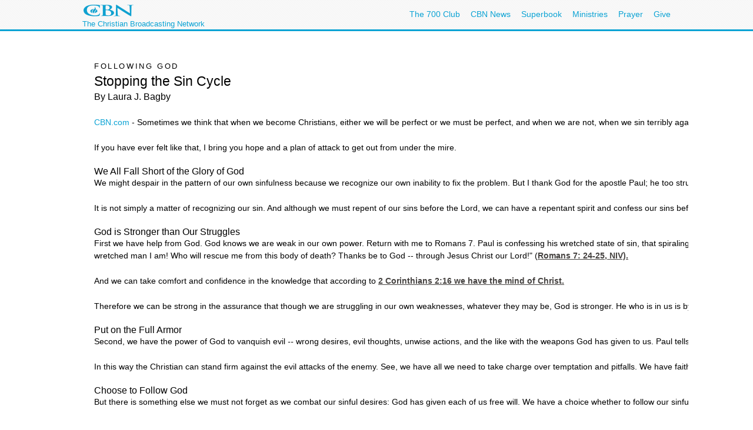

--- FILE ---
content_type: text/html; charset=utf-8
request_url: https://secure.cbn.com/spirituallife/biblestudyandtheology/discipleship/stop_sin_cycle.aspx?option=print
body_size: 23335
content:
<!DOCTYPE html PUBLIC "-//W3C//DTD XHTML 1.0 Transitional//EN" "http://www.w3.org/TR/xhtml1/DTD/xhtml1-transitional.dtd">

<html><!-- InstanceBegin template="/Templates/articlePage.dwt.aspx" codeOutsideHTMLIsLocked="true" -->
<head>
<!-- InstanceParam name="sideMenu" type="boolean" value="true" --><!-- InstanceParam name="adBarMain" type="boolean" value="true" --><!-- InstanceParam name="adBarSecondary" type="boolean" value="true" --><!-- InstanceBeginEditable name="doctitle" --> 
<title id="TitleID">Stopping the Sin Cycle - Discipleship | CBN.com</title>
<!-- InstanceEndEditable --><!-- InstanceBeginEditable name="keywords" --> <!-- InstanceEndEditable --><!-- InstanceBeginEditable name="description" --> 
<!-- InstanceEndEditable -->
<!-- InstanceBeginEditable name="articleTitle" --> 
<meta name="keywords" content="spiritual, laura bagby, laura j. bagby, sin, sinful, cycle, christian, discipleship, evil, self-control, repent,">
<meta name="description" content="Sometimes we think that when we become Christians, either we will be perfect or we must be perfect, and when we are not, when we sin terribly against God, then there is nothing for us to do but spin deeper into our own sinfulness.">
<meta name="articleTitle" content="Stopping the Sin Cycle - Discipleship | CBN.com">
<!-- InstanceEndEditable -->
<!-- InstanceBeginEditable name="articleImage" --> 
<meta name="articleImage" content="/images5/man_sinner_md.jpg">
<!-- InstanceEndEditable -->
<!-- Template Parameters Driving Content -->
<!-- InstanceParam name="docHeading" type="boolean" value="true" -->
<!-- InstanceParam name="docAuthor" type="boolean" value="true" -->
<!-- InstanceParam name="docDate" type="boolean" value="true" -->
<!-- InstanceParam name="sidebar" type="boolean" value="true" -->
<!-- InstanceParam name="contentBottom" type="boolean" value="true" -->
<!-- InstanceParam name="sidebarWatchNow" type="boolean" value="false" -->
<!-- Template Parameters Driving Video Link -->
<!-- InstanceParam name="streamTitle" type="text" value="CBN Newswatch" -->
<!-- InstanceParam name="streamSource" type="text" value="newswatch" -->
<!-- InstanceParam name="streamProgram" type="text" value="newswatch" -->
<!-- InstanceParam name="streamSegment" type="text" value="" -->

<meta http-equiv="Content-Type" content="text/html; charset=iso-8859-1"/>

<meta name="viewport" content="width=device-width, initial-scale=1, shrink-to-fit=no"/>
<meta property="fb:pages" content="113351505349955" />
<meta id="WTsv" name="WT.sv" content="VB2002"></meta>


<link href="/noindex/template/layout.css" rel="stylesheet" type="text/css" />
<link href="/noindex/template/touts.css" rel="stylesheet" type="text/css" />
<link href="/noindex/template/styles.css" rel="stylesheet" type="text/css" />
<link href="/Global/App_Themes/Social/Dashboard.css" rel="stylesheet" type="text/css" />
<link href="/Global/App_Themes/Default/jquery.pager.css" rel="stylesheet" type="text/css" />
<link href="/Global/App_Themes/Default/comments.css" rel="stylesheet" type="text/css" />
<link href="/noindex/template/partners_network_banner.css" rel="stylesheet" type="text/css" />

<!-- spirituallife ... -1 -->
<script language=javascript>
// default all ad positions
bPosition_Right = false; bPosition_Right1 = false; bPosition_Top = false; bPosition_Top1 = false; bPosition_Left = false; bPosition_Bottom = false; bPosition_Bottom1 = false; bPosition_PreRoll = false; bPosition_PreRollCompanion = false; iAdsToShow = 0; iAdsShown = 0;	
</script>


<script language="javascript" type="text/javascript" src="/Scripts/jquery-1.7.1.min.js"></script>
<script language="javascript" type="text/javascript" src="/Scripts/jquery-ui-1.7.2.custom.min.js"></script>
<script language="javascript" type="text/javascript" src="/scripts/ui/ui.core.js"></script>
<script language="javascript" type="text/javascript" src="/scripts/ui/ui.tabs.js"></script>
<script language="javascript" type="text/javascript" src="/scripts/jquery.slider.js"></script>
<script language="javascript" type="text/javascript" src="/scripts/jquery.jswipe.js"></script>
<script language="javascript" type="text/javascript" src="/Global/Scripts/jQuery/jquery.pager.js"></script>
<script language="javascript" type="text/javascript" src="/noindex/template/jquery.js"></script>
<script language="javascript" type="text/JavaScript" src="/templates/common/javascripts.js"></script>
<script language="javascript" type="text/JavaScript" src="/scripts/swfobject.js"></script>
<script language="javascript" type="text/javascript" src="/scripts/mbox.js"></script>    
<script language="javascript" type="text/javascript" src="/Global/Scripts/Dashboard.js"></script>
<script language="javascript" type="text/javascript" src="/Global/Scripts/comments.js"></script>
<script language="javascript" type="text/javascript" src="/Global/Scripts/login.js"></script>

<script language="javascript" type="text/javascript" src="/scripts/app_smart_banner.js"></script>
<link rel="stylesheet" type="text/css" href="/scripts/biblereferencer/styles.css" />
<script language="javascript" type="text/javascript" src="/scripts/biblereferencer/jquery.biblereferencer.js"></script>
<script>
    $(document).ready(function (e) {
        setTimeout(function () {
            $(".centerTD p, #centerTD p, #contentArea p,.centerTD blockquotes, #centerTD blockquotes, #contentArea blockquotes").biblereferencer();
        }, 500);
        $(document).trigger('CORE:HAS_INITIALIZED');
    });
    $(window).resize(function () {
        $(document).trigger('CORE:HAS_RESIZED');
    });
</script>
</script>

</head>
<body id="BodyID" class="print">

<div class="clearfix" id="global">
                <div class="centered">
                    <div style="float:left">
                        <a class="logo-link" href="/"></a>
                        <div style="clear: both; line-height: 5px; color: rgb(12, 163, 212); font-size: 13px;" class="clearfix">The Christian Broadcasting Network</div>
                    </div>
                    <ul class="menu support-menu">
                         <li><a href="/700club">The 700 Club</a></li>
                        <li class="mobilehide"><a href="/cbnnews">CBN News</a></li>
                        <li class="mobilehide"><a href="/superbook/">Superbook</a></li>
                        <li class="mobilehide"><a href="/partners/">Ministries</a></li>
                        <li><a href="/prayer">Prayer</a></li>
                        <li><a href="/giving">Give</a></li>
                    </ul>
                    </ul>
                </div>
</div>
<div id="wrapper">
	<div id="copy">
<form name="Form1" method="post" action="./stop_sin_cycle.aspx?option=print" id="Form1">
<div>
<input type="hidden" name="__EVENTTARGET" id="__EVENTTARGET" value="" />
<input type="hidden" name="__EVENTARGUMENT" id="__EVENTARGUMENT" value="" />
<input type="hidden" name="__LASTFOCUS" id="__LASTFOCUS" value="" />
<input type="hidden" name="__VIEWSTATE" id="__VIEWSTATE" value="voQG0jtlHHjDYnAR+4y/OsPpb3XfYVszkuzXSiOCa5NCVOc9bD5oZ+sfHB+Bbk3+yqsrWAj9qqY4q7yE3H3dDoxvFYvREoYjhFdYA3aw/pFNmtFW0y/ofrzsbD1VyzWu2vMQRq7ALUHdZv4AdMnldRH4XQ1ToRSq5vQIXjE8FTKo45g2a65XHuhdSj9QzO+YFpMs0Sre/msRErX8jkI6W26n680=" />
</div>

<script type="text/javascript">
//<![CDATA[
var theForm = document.forms['Form1'];
if (!theForm) {
    theForm = document.Form1;
}
function __doPostBack(eventTarget, eventArgument) {
    if (!theForm.onsubmit || (theForm.onsubmit() != false)) {
        theForm.__EVENTTARGET.value = eventTarget;
        theForm.__EVENTARGUMENT.value = eventArgument;
        theForm.submit();
    }
}
//]]>
</script>


<script src="/WebResource.axd?d=pynGkmcFUV13He1Qd6_TZEQFHhISw2Qid18LKyMPAJAtbbLsmNgqgmipMGmhvsA5aUo0iQ2&amp;t=638901392248157332" type="text/javascript"></script>

<div>

	<input type="hidden" name="__VIEWSTATEGENERATOR" id="__VIEWSTATEGENERATOR" value="63A689B4" />
</div>
<table width="650" border="0" cellspacing="20" cellpadding="0">
	<tr>
		<td width="1" class="leftMenu">
			
				
<div id="advertising_banner_sky" style="text-align:center; width: 160px; margin-top:10px; margin-bottom:0px; padding-bottom: 0px; ">
<center>
<div style="padding: 0px; margin: 0px; width:160px">
	<!------ OAS AD 'Left' begin ------>
	<script language=JavaScript>
	<!--
	if (typeof(bPosition_Left) == "undefined") {
		bPosition_Left = false;
	}
	if (bPosition_Left) {
		iAdsShown++;
		OAS_AD('Left');
		sFeedbackText = '<div class="advertising_feedback_text"><a href="/contact/feedback-ads.aspx">Ad Feedback</a></div>';
		document.write(sFeedbackText);
	}
	//-->
	</script>
	<!------ OAS AD 'Left' end ------>
</div>
</center>
</div>

			
			<!-- InstanceBeginEditable name="leftnavContent" -->
			<!-- InstanceEndEditable -->
		</td>
		<td>
		
        <table width="200" border="0" align="right" cellpadding="10" cellspacing="0">
        	<tr>
        		<td>
        			<div align="center"><!-- InstanceBeginEditable name="sidebarImage" --><img height=109 
								src="/images5/man_sinner_md.jpg" 
								width=143 border=0><!-- InstanceEndEditable --></div></td>
        		</tr>
        	
        	<tr>
        		<td>
        			<!-- InstanceBeginRepeat name="sidebarItems" --><!-- InstanceBeginRepeatEntry -->
        			<table width="100%"  border="0" cellpadding="0" cellspacing="0">
                    	<tr>
                    		<td class="sectionHeader"><!-- InstanceBeginEditable name="sidebarHeading" -->Related Links<!-- InstanceEndEditable --></td>
                   		</tr>
                    	<tr>
                    		<td class="sectionBlock"><!-- InstanceBeginEditable name="sidebarContent" -->
                          <p><a href="/spirituallife/biblestudyandtheology/discipleship/">More 
                            Discipleship</a></p>
                          <p><a href="/contact/feedback-cbnonline.aspx?author=laurabagby">Comments? 
                    E-mail me.</a></p>
                          <!-- InstanceEndEditable --></td>
                   		</tr>
                    	<tr>
                    		<td>&nbsp;</td>
                   		</tr>
                   	  </table>
        			<!-- InstanceEndRepeatEntry --><!-- InstanceEndRepeat --></td>
        		</tr>
        	</table>
		
		
		<h6><!-- #BeginEditable "heading" -->FOLLOWING GOD <!-- #EndEditable --></h6>
		
		<h1><!-- #BeginEditable "title" -->Stopping the Sin Cycle<!-- #EndEditable --></h1>
		
		<h5><!-- #BeginEditable "author" -->
                 By Laura J. Bagby<br>
                <!-- #EndEditable --></h5>
		
		
		<h5><!-- #BeginEditable "date" --><!-- #EndEditable --></h5>
		<br>
		<!-- #BeginEditable "body" -->
        <p><a href="http://www.cbn.com">CBN.com</a> - 
          
          Sometimes we think that when we become Christians, either we will be perfect 
          or we must be perfect, and when we are not, when we 
          sin terribly against God, then there is nothing for 
          us to do but spin deeper into our own sinfulness.          </p>
        <p>If you have ever felt like that, I bring you hope and a plan of attack 
          to get out from under the mire. </p>
        <h2>We All Fall Short of the Glory of God</h2>
<p>We might despair in the pattern of our own sinfulness because we recognize 
  our own inability to fix the problem. But I thank God for the apostle 
  Paul; he too struggled with the vicious cycle of his sinful nature. 
  He says, "For what I do is not the good I want to do; no, the evil  " (Romans 7:19, NIV).</p>
              <p>It is not simply a matter of recognizing our sin. And although we must 
          repent of our sins before the Lord, we can have a repentant spirit and 
          confess our sins before the Lord and still return to our own evil desires, 
          just as Paul explains. So how do we break the pattern of sin's hold 
          on our lives? There are some key concepts that I have found in my own 
          personal study of the Bible that I would like to share with you.</p>
            <h2>God is Stronger than Our Struggles</h2>
              <p>First we have help from God. God knows we are weak in our own power. 
                Return with me to Romans 7. Paul is confessing his wretched state of 
                sin, that spiraling cycle that keeps pulling him away from what he knows 
                is right and good. This is the same man who wrote mightily under the power of the Holy Spirit the letters we 
                read in the Bible, yet, he too struggled just like us. But instead of 
                floundering in self-pity over his plight into sin or becoming fatalistic, 
                Paul remembers the power of God to overcome his weaknesses: "What 
                  a wretched man I am! Who will rescue me from this body of death? Thanks 
                  be to God -- through Jesus Christ our Lord!" (Romans 7: 24-25, NIV).</p>
              <p>And we can take comfort and confidence in the knowledge that according to 2 Corinthians 2:16 we have the mind of Christ.</p>
              <p>Therefore we can be strong in the assurance that though we are struggling 
                in our own weaknesses, whatever they may be, God is stronger. He who 
          is in us is by far stronger than he who is in the world. Praise God!</p>
            <h2>Put on the Full Armor</h2>
              <p>Second, we have the power of God to vanquish evil <i> --</i> wrong desires, 
                evil thoughts, unwise actions, and the like with the weapons God has 
                given to us. Paul tells us to put on the full armor of God: the helmet 
                of salvation, the breastplate of righteousness, the belt of truth, the 
                shield of faith, the sword of the Word of God, and the shoes fitted 
                with the readiness that comes from the gospel of peace (Ephesians 6:14-17)</p>
              <p>In this way the Christian can stand firm against the evil attacks of 
          the enemy. See, we have all we need to take charge over temptation and 
          pitfalls. We have faith in Christ, which is a gift from God; the Word 
          of God set before us in the Bible we read; the righteousness that we 
          received not because of our good deeds, but solely because of the fact 
        that Christ died for our sins; and we have holy sandals to walk in peace.</p>
            <h2>Choose to Follow God</h2>
              <p>But there is something else we must not forget as we combat our sinful 
                desires: God has given each of us free will. We have a choice whether 
                to follow our sinful desires or to follow God's ways. If we truly want 
                victory in our lives, we must consciously decide to follow God. We must 
                recognize that we are responsible for the thoughts we think, the feelings 
                we harbor, and the actions we choose to follow. Although our culture 
                many times purports that we are victims of our own desires, we must reconsider what God says.</p>
<p>God would not give us commands to follow if He did not give us the 
  grace to be able to carry them out. Just as a wise boss wouldn't ask 
  you to do something that you are incapable of doing, God never gives 
  us more than we can handle. So get that notion that you can't do it  out of your head. You can with God's help.</p>
<h2>Renew the Mind</h2>
<p>Now God shows us how to control the sin nature. Let's begin with our 
  mind. We harbor a thought that is contrary to the will of God. Perhaps 
  we are jealous. Perhaps we have lustful thoughts. Before these thoughts 
  turn into actions that go against God's desires, we must control them. 
  How? The Bible tells us to take every thought captive to the obedience 
  of Christ (2 Corinthians 10:5, NIV). Give it to God and find out what 
  God says about what you are thinking. What does God say in response to bitterness, lust, hate, slander, etc?</p>
<p>It is crucial that we as Christians know the Word of God. This is the 
  essential ingredient in mind renewal. We have the mind of Christ, yes, 
  but we too quickly forget what He is saying to us if we are not keeping 
  in close contact with His Word. In Romans 12: 2, we gain a clear picture 
  of how to handle our thought life: "Do not conform any longer to 
  the pattern of this world, but be transformed by the renewing of your 
  mind. Then you will be able to test and approve what God's will is -- 
  his good, pleasing and perfect will&quot; (NIV).</p>
<p>When we detoxify our bodies, we rid them of impure things and consume 
  only things that nourish. When I get sick, I avoid harmful foods like 
  chocolate or simple carbohydrates and choose to eat the things I know 
  will heal my body, like fruits and vegetables and whole grains. It is 
  the same with our mind. Nourish it with the Word of God on a daily basis.</p>
<h2>Get a Daily Dose of God</h2>
<p>This is another key. Sometimes we think that we can live two or three 
  days on a verse that we got from Sunday's message. But remember when 
  God sent manna to the Israelites in Exodus? God specifically told them 
  to pick up only as much manna as they needed for that day and no more. 
  When some decided to hoard more for later, the manna became infested 
  with worms and was no longer good to eat (see Exodus 16:17-20). In the 
  Lord's prayer it specifically says, "Give us this day our <i>daily 
</i>bread." There is reason for this.</p>
              <p>Sometimes we are not sure if what we are thinking is right or wrong. 
          Don't be afraid to question. It is a valid response. The Bible tells 
          us to use discernment. <i>"Dear friends, do not believe every spirit, 
          but test the spirits to see whether they are from God, because many 
          false prophets have gone out into the world"</i> (I John 4:1, NIV). 
          God even equips us in this area. We can test the spirits by seeing them 
          in the light of the Scriptures, but there are times when we still do 
          not understand what is right and good according to God. Therefore, God 
          being rich in mercy, tells us in the first chapter of James to simply 
          pray to Him for wisdom and He will give it to us without finding fault.</p>
            <h2>Walk in the Spirit</h2>
              <p>Once we have our mind righted, we are ready to walk in the ways of 
                our Lord. Walking is such a great illustration of the entire Christian 
                life, because it includes our mind, our will, and our active response. 
                Before we place our foot on a path, our brain must signal our legs to 
                move. Something must occur in our mind. But we also choose the path 
                we take. This includes our will as well. Then our body must follow by taking steps. Thus the cycle is completed.</p>
<p>The next question is: How do we walk in a way that pleases God? First 
  John illustrates our Christian journey as one in which we walk in the 
  light. If we walk in the light, which is God, then not only will we 
  have fellowship with others, but <i>the blood of Jesus purifies us from 
all sin</i> (see I John 1:5-7).</p>
              <p>In Romans 8:9 it says, "You, however, are controlled not by the 
          sinful nature but by the Spirit, if the Spirit of God lives in you."              Further in the same passage, Paul continues: "Therefore, brothers, 
          we have an obligation -- but it is not to the sinful nature, to live 
          according to it. For if you live according to the sinful nature, you 
          will die; but if by the Spirit you put to death the misdeeds of the 
          body you will live, because those who are led by the Spirit of God are 
          sons of God" (Romans 8:12-14, NIV).</p>
              <p>As these verses and many others attest, we have the choice to walk 
          and live in God's ways. And lest we forget, we also have help from God 
          through Jesus Christ and the Holy Spirit to overcome the sin that wants 
          to overwhelm us.</p>
            <h2>Give Burdens to God</h2>
              <p>Last, take heart, my friends. We all sin. We will again. But God forgives. 
                God is the God of restoration and second chance <i> --</i>even third and fourth 
                and fifth chances. When you are troubled by your own sin, rest in Him. 
                God cares for you and He is ready and willing to help you at every turn. All you have to do is recognize your error and ask for His help.</p>
              <p>"Do not be anxious about anything, but in everything, by prayer 
                          and petition, with thanksgiving, present your requests 
                          to God. And the peace of God, which transcends all understanding, 
                          will guard your hearts and your minds in Christ Jesus" 
                (Philippians 4:6-7, NIV).</p>
		<!-- #EndEditable -->
		  <br clear="all">
<hr size=1>
<div align="center" clear="all"><span class="alert"><strong>CBN IS HERE FOR YOU!</strong></span><br />
	<b>Are you seeking answers in life? Are you hurting? <br />
	Are you facing a difficult situation?</b> 
</div>
<ul>
	<li><a href="/spirituallife/BibleStudyAndTheology/Discipleship/Steps_to_Peace_With_God.aspx?intcmp=EVAN0003">Find your way to peace with God</a></li>
	<li><a href="/SpiritualLife/prayerandcounseling/">Send us your prayer request online</a></li>

	<li><a href="/spirituallife/PrayerAndCounseling/PCC/index.aspx">Call The 700 Club Prayer Center</a> at <strong>1&nbsp;(800)&nbsp;700-7000</strong>, 24 hours a day. </li>
</ul>
<p align="center"> A caring friend will be there to pray with you in your time of need.</p>

			

		
		</td>
		<td width="1">
			
				
			 
		</td>
	</tr>
</table>
</form>
   	</div>
</div>
<div id="footer">
	<div id="copyright" class="clear centered">© <script>var theDate=new Date();document.write(theDate.getFullYear());</script> The Christian Broadcasting Network, Inc., A nonprofit 501 (c)(3) Charitable Organization. &nbsp;<a href="/privacy-notice">CBN.com Privacy Policy</a> &nbsp;| &nbsp; <a href="/cbn-donor-privacy-policy">Donor Privacy Notice</a> &nbsp;|&nbsp; <a href="/terms-of-use">Terms of Use </a> &nbsp;|&nbsp; <a href="/contact">Contact</a></div>
</div>

<!-- SiteCatalyst code version: H.20.2. -->
<script language="JavaScript" type="text/javascript" src="/Scripts/s_code_community.aspx"></script>
<script language="JavaScript" type="text/javascript" src="/Scripts/s_code.js"></script>
<script language="JavaScript" type="text/javascript"><!--
	/************* DO NOT ALTER ANYTHING BELOW THIS LINE ! **************/
	var s_code = s.t(); if (s_code) document.write(s_code)//-->
</script>
<!--/DO NOT REMOVE/-->
<!-- End SiteCatalyst code version: H.20.2. -->




</body><!-- InstanceEnd -->
</html>


--- FILE ---
content_type: text/html; charset=utf-8
request_url: https://www.google.com/recaptcha/api2/aframe
body_size: 249
content:
<!DOCTYPE HTML><html><head><meta http-equiv="content-type" content="text/html; charset=UTF-8"></head><body><script nonce="S0WJ2SV08_yAK5Cqmt4JNg">/** Anti-fraud and anti-abuse applications only. See google.com/recaptcha */ try{var clients={'sodar':'https://pagead2.googlesyndication.com/pagead/sodar?'};window.addEventListener("message",function(a){try{if(a.source===window.parent){var b=JSON.parse(a.data);var c=clients[b['id']];if(c){var d=document.createElement('img');d.src=c+b['params']+'&rc='+(localStorage.getItem("rc::a")?sessionStorage.getItem("rc::b"):"");window.document.body.appendChild(d);sessionStorage.setItem("rc::e",parseInt(sessionStorage.getItem("rc::e")||0)+1);localStorage.setItem("rc::h",'1768702906168');}}}catch(b){}});window.parent.postMessage("_grecaptcha_ready", "*");}catch(b){}</script></body></html>